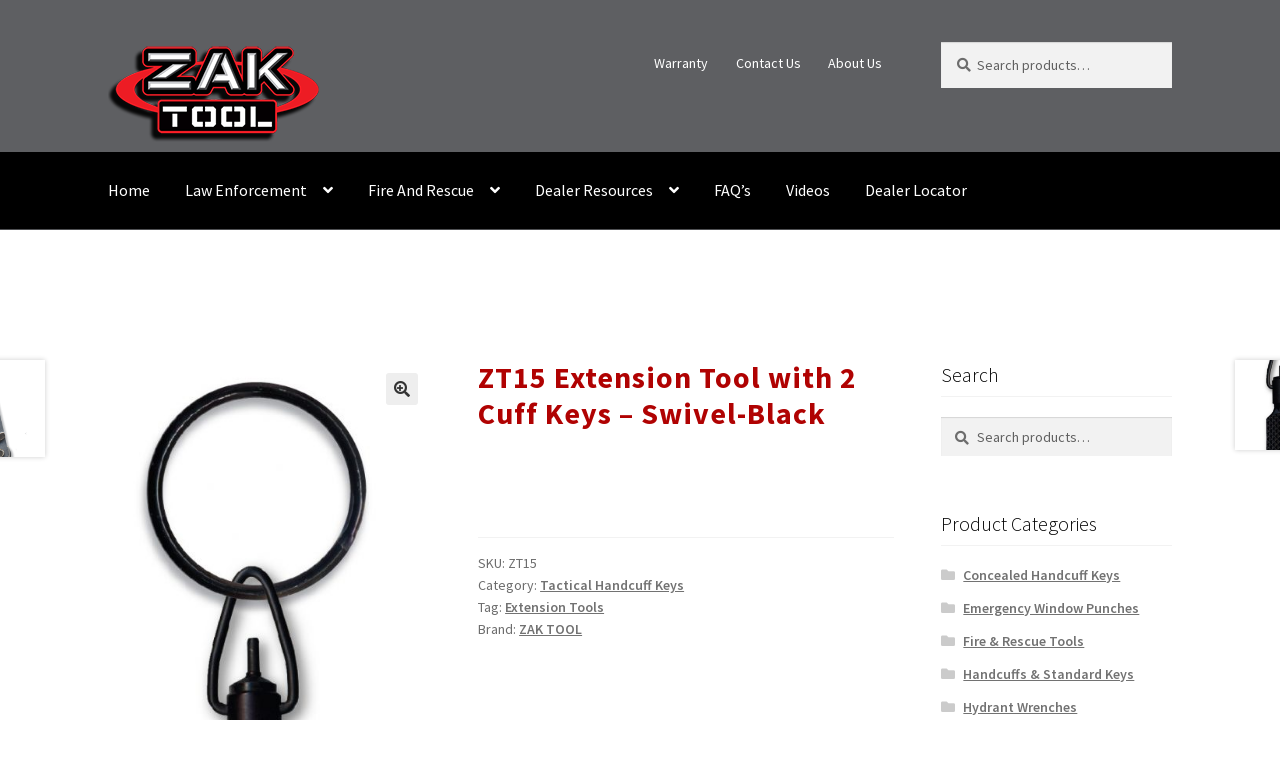

--- FILE ---
content_type: text/css
request_url: https://www.zaktool.com/wp-content/themes/zac/style.css?ver=1.0.0
body_size: 2592
content:
/*
Theme Name:   	Zac
Theme URI:    	https://github.com/stuartduff/storefront-child-theme
Author:       	Stuart Duff
Author URI:     http://stuartduff.com
Template:     	storefront
Description:  	This is a blank child theme for WooThemes StoreFront theme
Version:      	1.0.0
License:      	GNU General Public License v2 or later
License URI:  	http://www.gnu.org/licenses/gpl-2.0.html
Text Domain:  	storefront
Tags:         	black, white, light, two-columns, left-sidebar, right-sidebar, responsive-layout, custom-background, custom-colors, custom-header, custom-menu, featured-images, full-width-template, threaded-comments, accessibility-ready
This theme, like WordPress, is licensed under the GPL.
Use it to make something cool, have fun, and share what you've learned with others.
Storefront is based on Underscores http://underscores.me/, (C) 2012-2014 Automattic, Inc.
Resetting and rebuilding styles have been helped along thanks to the fine work of
Eric Meyer http://meyerweb.com/eric/tools/css/reset/index.html
along with Nicolas Gallagher and Jonathan Neal http://necolas.github.com/normalize.css/
FontAwesome License: SIL Open Font License - http://scripts.sil.org/OFL
Images License: GNU General Public License v2 or later
*/
/*
 * Add your own custom css below this text.
 */
.storefront-primary-navigation{
    background: black;
}

.site-header .custom-logo-link, .site-header .site-branding, .site-header .site-logo-anchor, .site-header .site-logo-link {
    margin-bottom: 5px;
    float: left;
}

.navbar-cart-inner .icon-basket, .navbar-cart-inner .cart-item-number {
    display: none;
}

.site-header-cart {
    display: none;
}

.site-header .main-navigation {
    width: 100%;
    float: left;
    /*margin-right: 4.347826087%;*/
    clear: both;
}

.woocommerce-active .site-header .main-navigation {
    /*width: 73.9130434783%;*/
	width: 100%;
    float: left;
    /*margin-right: 4.347826087%;*/
    clear: both;
}

.home.blog .site-header, .home.page:not(.page-template-template-homepage) .site-header, .home.post-type-archive-product .site-header {
    /*margin-bottom: 4.235801032em;*/
	margin-bottom: 0px;
}

.woocommerce-breadcrumb {
    display: none;
}

.hentry.type-page .entry-header {
    margin-top: 25px;
}

.woocommerce-products-header {
    margin-top: 25px;
}

.site-main {
    margin-top: 25px;
}

.widget-area {
    margin-top: 25px;
}

.alpha, h1 {
    font-size: 30px;
	font-weight:bold;
	letter-spacing: 1px;
}

.widget .widget-title, .widget .widgettitle {
    border-bottom: 1px solid rgba(0,0,0,.05);
    padding: 0 0 5px;
	color:#000000;
}